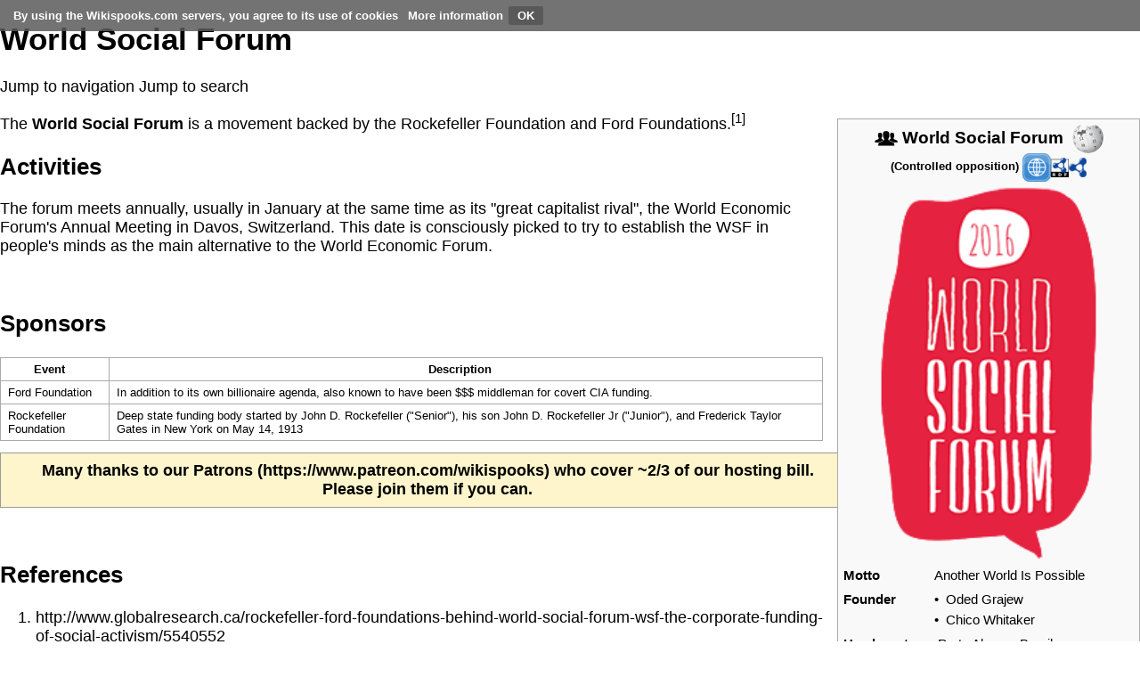

--- FILE ---
content_type: text/html; charset=UTF-8
request_url: https://wikispooks.com/w/index.php?title=World_Social_Forum&printable=yes
body_size: 30239
content:
<!DOCTYPE html>
<html class="client-nojs" lang="en" dir="ltr">
<head>
<meta charset="UTF-8"/>
<title>World Social Forum - Wikispooks</title>
<script>document.documentElement.className = document.documentElement.className.replace( /(^|\s)client-nojs(\s|$)/, "$1client-js$2" );</script>
<script>(window.RLQ=window.RLQ||[]).push(function(){mw.config.set({"wgCanonicalNamespace":"","wgCanonicalSpecialPageName":false,"wgNamespaceNumber":0,"wgPageName":"World_Social_Forum","wgTitle":"World Social Forum","wgCurRevisionId":93426,"wgRevisionId":93426,"wgArticleId":24757,"wgIsArticle":true,"wgIsRedirect":false,"wgAction":"view","wgUserName":null,"wgUserGroups":["*"],"wgCategories":["Groups","Stubs"],"wgBreakFrames":false,"wgPageContentLanguage":"en","wgPageContentModel":"wikitext","wgSeparatorTransformTable":["",""],"wgDigitTransformTable":["",""],"wgDefaultDateFormat":"dmy","wgMonthNames":["","January","February","March","April","May","June","July","August","September","October","November","December"],"wgMonthNamesShort":["","Jan","Feb","Mar","Apr","May","Jun","Jul","Aug","Sep","Oct","Nov","Dec"],"wgRelevantPageName":"World_Social_Forum","wgRelevantArticleId":24757,"wgRequestId":"aTq96sqqam20-zbxLgBIYwAAABg","wgCSPNonce":false,"wgIsProbablyEditable":false,"wgRelevantPageIsProbablyEditable":false,"wgRestrictionEdit":[],"wgRestrictionMove":[],"wgCollapsibleVectorEnabledModules":{"collapsiblenav":true,"experiments":true},"wgHeaderTabsTabIndexes":[],"wgPageFormsAutocompleteValues":[],"wgPageFormsAutocompleteOnAllChars":false,"wgPageFormsFieldProperties":[],"wgPageFormsCargoFields":[],"wgPageFormsDependentFields":[],"wgPageFormsGridValues":[],"wgPageFormsGridParams":[],"wgPageFormsContLangYes":null,"wgPageFormsContLangNo":null,"wgPageFormsContLangMonths":[],"wgPageFormsHeightForMinimizingInstances":800,"wgPageFormsShowOnSelect":[],"wgPageFormsScriptPath":"/w/extensions/PageForms","edgValues":null,"wgPageFormsEDSettings":null,"wgAmericanDates":false,"wgPopupsReferencePreviews":true,"wgPopupsShouldSendModuleToUser":true,"wgPopupsConflictsWithNavPopupGadget":false,"srfFilteredConfig":null,"egMapsDebugJS":false,"egMapsAvailableServices":["leaflet","openlayers","googlemaps3"]});mw.loader.state({"site.styles":"ready","noscript":"ready","user.styles":"ready","user":"ready","user.options":"ready","user.tokens":"loading","ext.cite.styles":"ready","onoi.dataTables.styles":"ready","smw.tableprinter.datatable.styles":"ready","mediawiki.legacy.shared":"ready","mediawiki.legacy.commonPrint":"ready","ext.CookieWarning.styles":"ready","ext.srf.styles":"ready","ext.smw.style":"ready","ext.smw.tooltip.styles":"ready","mediawiki.skinning.interface":"ready","skins.vector.styles":"ready"});mw.loader.implement("user.tokens@0tffind",function($,jQuery,require,module){/*@nomin*/mw.user.tokens.set({"editToken":"+\\","patrolToken":"+\\","watchToken":"+\\","csrfToken":"+\\"});
});RLPAGEMODULES=["ext.smw.style","ext.smw.tooltips","ext.cite.ux-enhancements","site","mediawiki.page.startup","mediawiki.page.ready","jquery.tablesorter","mediawiki.searchSuggest","ext.collapsiblevector.collapsibleNav","ext.gadget.externalsearch","ext.gadget.externalsearch-bar","ext.headertabs","ext.headertabs.large","ext.CookieWarning","ext.popups","skins.vector.js"];mw.loader.load(RLPAGEMODULES);});</script>
<link rel="stylesheet" href="/w/load.php?lang=en&amp;modules=ext.CookieWarning.styles%7Cext.cite.styles%7Cmediawiki.legacy.commonPrint%2Cshared%7Cmediawiki.skinning.interface%7Conoi.dataTables.styles%7Cskins.vector.styles&amp;only=styles&amp;printable=1&amp;skin=vector"/>
<link rel="stylesheet" href="/w/load.php?lang=en&amp;modules=ext.smw.style%7Cext.smw.tooltip.styles%7Csmw.tableprinter.datatable.styles&amp;only=styles&amp;printable=1&amp;skin=vector"/>
<link rel="stylesheet" href="/w/load.php?lang=en&amp;modules=ext.srf.styles&amp;only=styles&amp;printable=1&amp;skin=vector"/>
<script async="" src="/w/load.php?lang=en&amp;modules=startup&amp;only=scripts&amp;printable=1&amp;skin=vector"></script>
<meta name="ResourceLoaderDynamicStyles" content=""/>
<link rel="stylesheet" href="/w/load.php?lang=en&amp;modules=site.styles&amp;only=styles&amp;printable=1&amp;skin=vector"/>
<meta name="generator" content="MediaWiki 1.33.2"/>
<meta name="robots" content="noindex,follow"/>
<meta property="og:image" content="https://wikispooks.com/w/images/d/da/World_Social_Forum.png"/>
<link rel="alternate" type="application/rdf+xml" title="World Social Forum" href="/w/index.php?title=Special:ExportRDF/World_Social_Forum&amp;xmlmime=rdf"/>
<link rel="shortcut icon" href="/favicon.ico"/>
<link rel="search" type="application/opensearchdescription+xml" href="/w/opensearch_desc.php" title="Wikispooks (en)"/>
<link rel="EditURI" type="application/rsd+xml" href="https://wikispooks.com/w/api.php?action=rsd"/>
<link rel="license" href="/wiki/Wikispooks:Licensing"/>
<!--[if lt IE 9]><script src="/w/load.php?lang=en&amp;modules=html5shiv&amp;only=scripts&amp;skin=vector&amp;sync=1"></script><![endif]-->
</head>
<body class="mediawiki ltr sitedir-ltr mw-hide-empty-elt ns-0 ns-subject page-World_Social_Forum rootpage-World_Social_Forum skin-vector action-view"><div class="mw-cookiewarning-container banner-container"><div class="mw-cookiewarning-text"><span>By using the Wikispooks.com servers, you agree to its use of cookies</span> <a href="https://wikispooks.com/wiki/Wikispooks:Cookies">More information</a><form method="POST"><input name="disablecookiewarning" class="mw-cookiewarning-dismiss" type="submit" value="OK"/></form></div></div>
<div id="mw-page-base" class="noprint"></div>
<div id="mw-head-base" class="noprint"></div>
<div id="content" class="mw-body" role="main">
	<a id="top"></a>
	<div id="siteNotice" class="mw-body-content"><div id="mw-dismissablenotice-anonplace"></div><script>(function(){var node=document.getElementById("mw-dismissablenotice-anonplace");if(node){node.outerHTML="\u003Cdiv id=\"localNotice\" lang=\"en\" dir=\"ltr\"\u003E\u003Cdiv style=\"text-align:center; background: #f6f6f6; border:1px solid #9a9a9a; padding: 0.5em 2em 0.5em 2em; background-color:#fff5cc; font-size:100%; font-weight:bold;\"\u003E\nMany thanks to our \u003Ca rel=\"nofollow\" class=\"external text\" href=\"https://www.patreon.com/wikispooks\"\u003EPatrons\u003C/a\u003E who cover ~2/3 of our hosting bill. Please join them if you can.\u003C/div\u003E\n\u003C/div\u003E";}}());</script></div>
	<div class="mw-indicators mw-body-content">
</div>

	<h1 id="firstHeading" class="firstHeading" lang="en">World Social Forum</h1>
	
	<div id="bodyContent" class="mw-body-content">
		<div id="siteSub" class="noprint">From Wikispooks</div>
		<div id="contentSub"></div>
		
		
		
		<div id="jump-to-nav"></div>
		<a class="mw-jump-link" href="#mw-head">Jump to navigation</a>
		<a class="mw-jump-link" href="#p-search">Jump to search</a>
		<div id="mw-content-text" lang="en" dir="ltr" class="mw-content-ltr"><div class="mw-parser-output"><p><span style="visibility:hidden"></span>&#32;</p><table class="infobox vcard" style="width:22em"><tbody><tr><th colspan="2" class="fn org" style="text-align:center;font-size:125%;font-weight:bold;background: none; color: #000;"><span class="fn"><a href="/wiki/Group" title="Group"><img alt="Group.png" src="/w/images/thumb/d/de/Group.png/26px-Group.png" decoding="async" width="26" height="26" srcset="/w/images/thumb/d/de/Group.png/39px-Group.png 1.5x, /w/images/thumb/d/de/Group.png/52px-Group.png 2x" /></a>&#160;World Social Forum&#160;&#160;<a href="http://anoniem.org?https://en.wikipedia.org/wiki/World_Social_Forum" rel="nofollow"><img alt="" src="/w/images/thumb/2/20/Wikipedia-icon.png/35px-Wikipedia-icon.png" decoding="async" width="35" height="32" srcset="/w/images/thumb/2/20/Wikipedia-icon.png/53px-Wikipedia-icon.png 1.5x, /w/images/thumb/2/20/Wikipedia-icon.png/71px-Wikipedia-icon.png 2x" /></a></span><br /><span class="honorific-suffix" style="font-size: small">(<a href="/wiki/Controlled_opposition" class="mw-redirect" title="Controlled opposition">Controlled opposition</a>)&#160;<a href="http://anoniem.org?http://www.forumsocialmundial.org.br/index.php?cd_language=2" title="Website" rel="nofollow"><img alt="Website" src="/w/images/thumb/5/5f/Website.png/32px-Website.png" decoding="async" width="32" height="32" srcset="/w/images/thumb/5/5f/Website.png/48px-Website.png 1.5x, /w/images/thumb/5/5f/Website.png/64px-Website.png 2x" /></a><a href="https://wikispooks.com/wiki/Special:ExportRDF/World_Social_Forum" rel="nofollow"><img alt="Rdf-entity.png" src="/w/images/thumb/b/b8/Rdf-entity.png/20px-Rdf-entity.png" decoding="async" width="20" height="22" srcset="/w/images/thumb/b/b8/Rdf-entity.png/30px-Rdf-entity.png 1.5x, /w/images/thumb/b/b8/Rdf-entity.png/41px-Rdf-entity.png 2x" /></a><a href="/wiki/File:Rdf-icon.png" class="image" title="link={{fullurl:Special:Browse/:World_Social_Forum"><img alt="link={{fullurl:Special:Browse/:World_Social_Forum" src="/w/images/thumb/4/4b/Rdf-icon.png/20px-Rdf-icon.png" decoding="async" width="20" height="22" srcset="/w/images/4/4b/Rdf-icon.png 1.5x" /></a></span></th></tr><tr><td colspan="2" style="text-align:center"><a href="/wiki/File:World_Social_Forum.png" class="image"><img alt="World Social Forum.png" src="/w/images/d/da/World_Social_Forum.png" decoding="async" width="250" height="422" /></a></td></tr><tr><th scope="row">Motto</th><td class="note">Another World Is Possible</td></tr><tr><th scope="row">Founder</th><td>•&#160;&#160;<a href="/w/index.php?title=Oded_Grajew&amp;action=edit&amp;redlink=1" class="new" title="Oded Grajew (page does not exist)">Oded Grajew</a><br />•&#160;&#160;<a href="/w/index.php?title=Chico_Whitaker&amp;action=edit&amp;redlink=1" class="new" title="Chico Whitaker (page does not exist)">Chico Whitaker</a></td></tr><tr><th scope="row">Headquarters</th><td>&#160;<a href="/w/index.php?title=Porto_Alegre&amp;action=edit&amp;redlink=1" class="new" title="Porto Alegre (page does not exist)">Porto Alegre</a>,&#32;&#160;<a href="/wiki/Brazil" title="Brazil">Brazil</a></td></tr><tr><th scope="row">Type</th><td>&#160;<a href="/w/index.php?title=Social_Forum&amp;action=edit&amp;redlink=1" class="new" title="Social Forum (page does not exist)">Social Forum</a></td></tr><tr><th scope="row">Sponsored&#160;by</th><td><a href="/wiki/Ford_Foundation" title="Ford Foundation">Ford Foundation</a>, <a href="/wiki/Rockefeller_Foundation" title="Rockefeller Foundation">Rockefeller Foundation</a></td></tr><tr><td colspan="2" style="text-align:center"></td></tr></tbody></table>
<p>The <b>World Social Forum</b> is a movement backed by the <a href="/wiki/Rockefeller_Foundation" title="Rockefeller Foundation">Rockefeller Foundation</a> and <a href="/wiki/Ford_Foundation" title="Ford Foundation">Ford Foundations</a>.<sup id="cite_ref-gr2016_1-0" class="reference"><a href="#cite_note-gr2016-1">&#91;1&#93;</a></sup>
</p>
<h2><span class="mw-headline" id="Activities">Activities</span></h2>
<p>The forum meets annually, usually in January at the same time as its "great capitalist rival", the <a href="/wiki/World_Economic_Forum" class="mw-redirect" title="World Economic Forum">World Economic Forum</a>'s Annual Meeting in Davos, <a href="/wiki/Switzerland" title="Switzerland">Switzerland</a>. This date is consciously picked to try to establish the WSF in people's minds as the main alternative to the World Economic Forum.
</p><p><span style="visibility:hidden"></span>&#160;
</p>
<h2><span class="mw-headline" id="Sponsors">Sponsors</span></h2>
<table class="sortable wikitable smwtable"><tbody><tr><th class="Event">Event</th><th class="Description"><a href="/wiki/Property:Description" title="Property:Description">Description</a></th></tr><tr data-row-number="1" class="row-odd"><td class="Event smwtype_wpg"><a href="/wiki/Ford_Foundation" title="Ford Foundation">Ford Foundation</a></td><td class="Description smwtype_txt">In addition to its own billionaire agenda, also known to have been $$$ middleman for covert <a href="/wiki/CIA" title="CIA">CIA</a> funding.</td></tr><tr data-row-number="2" class="row-even"><td class="Event smwtype_wpg"><a href="/wiki/Rockefeller_Foundation" title="Rockefeller Foundation">Rockefeller Foundation</a></td><td class="Description smwtype_txt">Deep state funding body started by <a href="/wiki/John_D._Rockefeller" title="John D. Rockefeller">John D. Rockefeller</a> ("Senior"), his son <a href="/wiki/John_D._Rockefeller_Jr" title="John D. Rockefeller Jr">John D. Rockefeller Jr</a> ("Junior"), and <a href="/wiki/Frederick_Taylor_Gates" title="Frederick Taylor Gates">Frederick Taylor Gates</a> in New York on May 14, <a href="/wiki/1913" title="1913">1913</a></td></tr></tbody></table>
<div style="text-align:center; background: #f6f6f6; border:1px solid #9a9a9a; padding: 0.5em 2em 0.5em 2em; background-color:#fff5cc; font-size:100%; font-weight:bold;">
Many thanks to our <a rel="nofollow" class="external text" href="https://www.patreon.com/wikispooks">Patrons</a> who cover ~2/3 of our hosting bill. Please join them if you can.</div>
<p><br />
</p>
<h2><span class="mw-headline" id="References">References</span></h2>
<div class="reflist" style="list-style-type: decimal;">
<div class="mw-references-wrap"><ol class="references">
<li id="cite_note-gr2016-1"><span class="mw-cite-backlink"><a href="#cite_ref-gr2016_1-0">↑</a></span> <span class="reference-text"><a rel="nofollow" class="external free" href="http://www.globalresearch.ca/rockefeller-ford-foundations-behind-world-social-forum-wsf-the-corporate-funding-of-social-activism/5540552">http://www.globalresearch.ca/rockefeller-ford-foundations-behind-world-social-forum-wsf-the-corporate-funding-of-social-activism/5540552</a></span>
</li>
</ol></div></div>
<div align="left">
<p><br />
</p>
<table style="width:45%; border:1px solid #c0c0c0; background-color:#e0eef7; padding:0.1em 0.5em; font-size:120%;">

<tbody><tr>
<td style="width:15%;"><a href="/wiki/Category:Stubs" title="Category:Stubs"><img alt="57px-Notepad icon.png" src="/w/images/thumb/1/1c/57px-Notepad_icon.png/35px-57px-Notepad_icon.png" decoding="async" width="35" height="29" srcset="/w/images/thumb/1/1c/57px-Notepad_icon.png/53px-57px-Notepad_icon.png 1.5x, /w/images/1/1c/57px-Notepad_icon.png 2x" /></a></td>
<td>This is a <a href="/wiki/Category:Stubs" title="Category:Stubs">page stub</a>. Please add to it.
</td></tr>
</tbody></table><br />
</div>

<!-- 
NewPP limit report
Cached time: 20251211124948
Cache expiry: 86400
Dynamic content: false
[SMW] In‐text annotation parser time: 0.025 seconds
CPU time usage: 0.969 seconds
Real time usage: 2.124 seconds
Preprocessor visited node count: 3978/1000000
Preprocessor generated node count: 21474/1000000
Post‐expand include size: 30983/2097152 bytes
Template argument size: 7297/2097152 bytes
Highest expansion depth: 26/40
Expensive parser function count: 1/100
Unstrip recursion depth: 0/20
Unstrip post‐expand size: 638/5000000 bytes
Lua time usage: 0.710/30.000 seconds
Lua virtual size: 9.77 MB/50 MB
Lua estimated memory usage: 0 bytes
-->
<!--
Transclusion expansion time report (%,ms,calls,template)
100.00% 2038.248      1 -total
 72.07% 1468.910      1 Template:Group
 59.58% 1214.473      1 Template:Infobox_organization
 59.29% 1208.490      1 Template:Infobox
 26.32%  536.451      1 Template:SMWDocs
 15.88%  323.640      2 Template:SMWDefaultMarkup
 11.64%  237.337     34 Template:SMWDocSection
 11.24%  229.148      6 Template:LinkYear
  5.72%  116.651     12 Template:Remove_last_word
  5.51%  112.398      6 Template:LinkYear/1
-->

<!-- Saved in parser cache with key wikispooks-mw_:pcache:idhash:24757-0!dateformat=default and timestamp 20251211124946 and revision id 93426
 -->
</div></div>
		
		<div class="printfooter">Retrieved from "<a dir="ltr" href="https://wikispooks.com/w/index.php?title=World_Social_Forum&amp;oldid=93426">https://wikispooks.com/w/index.php?title=World_Social_Forum&amp;oldid=93426</a>"</div>
		
		<div id="catlinks" class="catlinks" data-mw="interface"><div id="mw-normal-catlinks" class="mw-normal-catlinks"><a href="/wiki/Special:Categories" title="Special:Categories">Categories</a>: <ul><li><a href="/wiki/Category:Groups" title="Category:Groups">Groups</a></li><li><a href="/wiki/Category:Stubs" title="Category:Stubs">Stubs</a></li></ul></div></div>
		
		<div class="visualClear"></div>
		
	</div>
</div>

		<div id="mw-navigation">
			<h2>Navigation menu</h2>
			<div id="mw-head">
									<div id="p-personal" role="navigation" aria-labelledby="p-personal-label">
						<h3 id="p-personal-label">Personal tools</h3>
						<ul>
							<li id="pt-login"><a href="/w/index.php?title=Special:UserLogin&amp;returnto=World+Social+Forum&amp;returntoquery=printable%3Dyes" title="You are encouraged to log in; however, it is not mandatory [o]" accesskey="o">Log in</a></li><li id="pt-createaccount"><a href="/wiki/Special:RequestAccount" title="You are encouraged to create an account and log in; however, it is not mandatory">Request account</a></li>						</ul>
					</div>
									<div id="left-navigation">
										<div id="p-namespaces" role="navigation" class="vectorTabs" aria-labelledby="p-namespaces-label">
						<h3 id="p-namespaces-label">Namespaces</h3>
						<ul>
							<li id="ca-nstab-main" class="selected"><span><a href="/wiki/World_Social_Forum" title="View the content page [c]" accesskey="c">Page</a></span></li><li id="ca-talk" class="new"><span><a href="/w/index.php?title=Talk:World_Social_Forum&amp;action=edit&amp;redlink=1" rel="discussion" title="Discussion about the content page (page does not exist) [t]" accesskey="t">Discussion</a></span></li>						</ul>
					</div>
										<div id="p-variants" role="navigation" class="vectorMenu emptyPortlet" aria-labelledby="p-variants-label">
												<input type="checkbox" class="vectorMenuCheckbox" aria-labelledby="p-variants-label" />
						<h3 id="p-variants-label">
							<span>Variants</span>
						</h3>
						<ul class="menu">
													</ul>
					</div>
									</div>
				<div id="right-navigation">
										<div id="p-views" role="navigation" class="vectorTabs" aria-labelledby="p-views-label">
						<h3 id="p-views-label">Views</h3>
						<ul>
							<li id="ca-view" class="collapsible selected"><span><a href="/wiki/World_Social_Forum">Read</a></span></li><li id="ca-viewsource" class="collapsible"><span><a href="/w/index.php?title=World_Social_Forum&amp;action=edit" title="This page is protected.&#10;You can view its source [e]" accesskey="e">View source</a></span></li><li id="ca-history" class="collapsible"><span><a href="/w/index.php?title=World_Social_Forum&amp;action=history" title="Past revisions of this page [h]" accesskey="h">View history</a></span></li>						</ul>
					</div>
										<div id="p-cactions" role="navigation" class="vectorMenu emptyPortlet" aria-labelledby="p-cactions-label">
						<input type="checkbox" class="vectorMenuCheckbox" aria-labelledby="p-cactions-label" />
						<h3 id="p-cactions-label"><span>More</span></h3>
						<ul class="menu">
													</ul>
					</div>
										<div id="p-search" role="search">
						<h3>
							<label for="searchInput">Search</label>
						</h3>
						<form action="/w/index.php" id="searchform">
							<div id="simpleSearch">
								<input type="search" name="search" placeholder="Search Wikispooks" title="Search Wikispooks [f]" accesskey="f" id="searchInput"/><input type="hidden" value="Special:Search" name="title"/><input type="submit" name="fulltext" value="Search" title="Search the pages for this text" id="mw-searchButton" class="searchButton mw-fallbackSearchButton"/><input type="submit" name="go" value="Go" title="Go to a page with this exact name if it exists" id="searchButton" class="searchButton"/>							</div>
						</form>
					</div>
									</div>
			</div>
			<div id="mw-panel">
				<div id="p-logo" role="banner"><a class="mw-wiki-logo" href="/wiki/Main_Page" title="Visit the main page"></a></div>
						<div class="portal" role="navigation" id="p-" aria-labelledby="p--label">
			<h3 id="p--label"></h3>
			<div class="body">
								<ul>
					<li id="n-PATREON-PAGE"><a href="https://www.patreon.com/wikispooks" rel="nofollow">PATREON PAGE</a></li>				</ul>
							</div>
		</div>
			<div class="portal" role="navigation" id="p-navigation" aria-labelledby="p-navigation-label">
			<h3 id="p-navigation-label">Navigation</h3>
			<div class="body">
								<ul>
					<li id="n-"><a href="/wiki/Wikispooks:Site_Status"></a></li><li id="n-mainpage-description"><a href="/wiki/Main_Page" title="Visit the main page [z]" accesskey="z">Main page</a></li><li id="n-recentchanges"><a href="/wiki/Special:RecentChanges" title="A list of recent changes in the wiki [r]" accesskey="r">Recent changes</a></li><li id="n-About-Wikispooks"><a href="/wiki/Wikispooks:About">About Wikispooks</a></li><li id="n-Our-Policy"><a href="/wiki/Wikispooks:Policy">Our Policy</a></li><li id="n-Our-Projects"><a href="/wiki/Wikispooks:Projects">Our Projects</a></li><li id="n-Community-portal"><a href="/wiki/Wikispooks:Community_portal">Community portal</a></li><li id="n-randompage"><a href="/wiki/Special:Random" title="Load a random page [x]" accesskey="x">Random article</a></li><li id="n-Site-Backup"><a href="/wiki/Wikispooks:Site_Backup">Site Backup</a></li><li id="n-Donate"><a href="/wiki/Wikispooks:Donate">Donate</a></li><li id="n-FAQ"><a href="/wiki/Wikispooks:FAQ">FAQ</a></li>				</ul>
							</div>
		</div>
			<div class="portal" role="navigation" id="p-tb" aria-labelledby="p-tb-label">
			<h3 id="p-tb-label">Tools</h3>
			<div class="body">
								<ul>
					<li id="t-whatlinkshere"><a href="/wiki/Special:WhatLinksHere/World_Social_Forum" title="A list of all wiki pages that link here [j]" accesskey="j">What links here</a></li><li id="t-recentchangeslinked"><a href="/wiki/Special:RecentChangesLinked/World_Social_Forum" rel="nofollow" title="Recent changes in pages linked from this page [k]" accesskey="k">Related changes</a></li><li id="t-specialpages"><a href="/wiki/Special:SpecialPages" title="A list of all special pages [q]" accesskey="q">Special pages</a></li><li id="t-permalink"><a href="/w/index.php?title=World_Social_Forum&amp;oldid=93426" title="Permanent link to this revision of the page">Permanent link</a></li><li id="t-info"><a href="/w/index.php?title=World_Social_Forum&amp;action=info" title="More information about this page">Page information</a></li><li id="t-cite"><a href="/w/index.php?title=Special:CiteThisPage&amp;page=World_Social_Forum&amp;id=93426" title="Information on how to cite this page">Cite this page</a></li><li id="t-smwbrowselink"><a href="/wiki/Special:Browse/:World-5FSocial-5FForum" rel="search">Browse properties</a></li>				</ul>
							</div>
		</div>
			<div class="portal" role="navigation" id="p-Misc" aria-labelledby="p-Misc-label">
			<h3 id="p-Misc-label">Misc</h3>
			<div class="body">
								<ul>
					<li id="n-Pwiki-stats"><a href="https://wikispooks.com/piwik/index.php" rel="nofollow">Pwiki stats</a></li><li id="n-PGP-Public-Key"><a href="/wiki/Wikispooks:PGP_Public_Key">PGP Public Key</a></li><li id="n-Reddit"><a href="https://www.reddit.com/user/WikispooksOfficial/" rel="nofollow">Reddit</a></li><li id="n-Telegram"><a href="https://t.me/Wikispooks1" rel="nofollow">Telegram</a></li><li id="n-Twitter"><a href="https://www.twitter.com/SpooksWiki" rel="nofollow">Twitter</a></li><li id="n-YouTube"><a href="https://www.youtube.com/channel/UCwqSg6tGmInKO4PnoQel79A" rel="nofollow">YouTube</a></li>				</ul>
							</div>
		</div>
				</div>
		</div>
				<div id="footer" role="contentinfo">
						<ul id="footer-info">
								<li id="footer-info-lastmod"> This page was last edited on 22 August 2016, at 11:03.</li>
								<li id="footer-info-copyright">Content is available under <a href="/wiki/Wikispooks:Licensing" title="Wikispooks:Licensing">Creative Commons Attribution-ShareAlike</a> unless otherwise noted.</li>
							</ul>
						<ul id="footer-places">
								<li id="footer-places-privacy"><a href="/wiki/Wikispooks:Privacy_policy" class="mw-redirect" title="Wikispooks:Privacy policy">Privacy policy</a></li>
								<li id="footer-places-about"><a href="/wiki/Wikispooks:About" title="Wikispooks:About">About Wikispooks</a></li>
								<li id="footer-places-disclaimer"><a href="/wiki/Wikispooks:General_disclaimer" class="mw-redirect" title="Wikispooks:General disclaimer">Disclaimers</a></li>
							</ul>
										<ul id="footer-icons" class="noprint">
										<li id="footer-copyrightico">
						<a href="http://creativecommons.org/licenses/by-sa/3.0/"><img src="/w/images/cc-by-sa.png" alt="Creative Commons Attribution-ShareAlike" width="88" height="31"/></a>					</li>
										<li id="footer-poweredbyico">
						<a href="//www.mediawiki.org/"><img src="/w/resources/assets/poweredby_mediawiki_88x31.png" alt="Powered by MediaWiki" srcset="/w/resources/assets/poweredby_mediawiki_132x47.png 1.5x, /w/resources/assets/poweredby_mediawiki_176x62.png 2x" width="88" height="31"/></a><a href="https://letsencrypt.org/about/"><img src="/misc/letsencrypt.jpg" alt="Secured By Letsencrypt" width="88" height="31"/></a><a href="https://www.semantic-mediawiki.org/wiki/Semantic_MediaWiki"><img src="[data-uri]" alt="Powered by Semantic MediaWiki" class="smw-footer" width="88" height="31"/></a>					</li>
									</ul>
						<div style="clear: both;"></div>
		</div>
		

<script>(window.RLQ=window.RLQ||[]).push(function(){mw.config.set({"wgPageParseReport":{"smw":{"limitreport-intext-parsertime":0.025},"limitreport":{"cputime":"0.969","walltime":"2.124","ppvisitednodes":{"value":3978,"limit":1000000},"ppgeneratednodes":{"value":21474,"limit":1000000},"postexpandincludesize":{"value":30983,"limit":2097152},"templateargumentsize":{"value":7297,"limit":2097152},"expansiondepth":{"value":26,"limit":40},"expensivefunctioncount":{"value":1,"limit":100},"unstrip-depth":{"value":0,"limit":20},"unstrip-size":{"value":638,"limit":5000000},"timingprofile":["100.00% 2038.248      1 -total"," 72.07% 1468.910      1 Template:Group"," 59.58% 1214.473      1 Template:Infobox_organization"," 59.29% 1208.490      1 Template:Infobox"," 26.32%  536.451      1 Template:SMWDocs"," 15.88%  323.640      2 Template:SMWDefaultMarkup"," 11.64%  237.337     34 Template:SMWDocSection"," 11.24%  229.148      6 Template:LinkYear","  5.72%  116.651     12 Template:Remove_last_word","  5.51%  112.398      6 Template:LinkYear/1"]},"scribunto":{"limitreport-timeusage":{"value":"0.710","limit":"30.000"},"limitreport-virtmemusage":{"value":10248192,"limit":52428800},"limitreport-estmemusage":0},"cachereport":{"timestamp":"20251211124948","ttl":86400,"transientcontent":false}}});});</script>
<!-- Piwik -->
<script type="text/javascript">
  var _paq = _paq || [];
  _paq.push(["trackPageView"]);
  _paq.push(["enableLinkTracking"]);

  (function() {
    var u=(("https:" == document.location.protocol) ? "https" : "http") + "://wikispooks.com/piwik//";
    _paq.push(["setTrackerUrl", u+"piwik.php"]);
    _paq.push(["setSiteId", "1"]);
    var d=document, g=d.createElement("script"), s=d.getElementsByTagName("script")[0]; g.type="text/javascript";
    g.defer=true; g.async=true; g.src=u+"piwik.js"; s.parentNode.insertBefore(g,s);
  })();
</script>
<!-- End Piwik Code -->

<!-- Piwik Image Tracker -->
<noscript><img src="https://wikispooks.com/piwik//piwik.php?idsite=1&amp;rec=1" style="border:0" alt="" /></noscript>
<!-- End Piwik -->
<script>(window.RLQ=window.RLQ||[]).push(function(){mw.config.set({"wgBackendResponseTime":2319});});</script>
</body>
</html>
